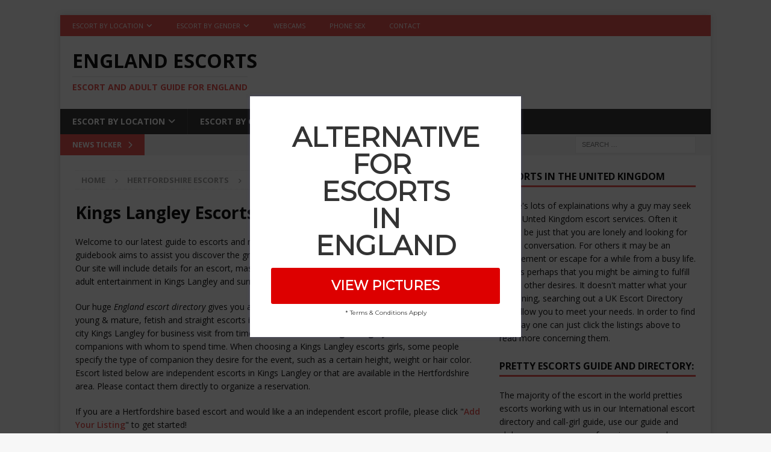

--- FILE ---
content_type: text/html; charset=UTF-8
request_url: https://englandescorts.co/hertfordshire-escorts/kings-langley-escorts/
body_size: 19464
content:
<!DOCTYPE html>
<html class="no-js mh-one-sb" lang="en-GB">
<head>
<meta charset="UTF-8">
<meta name="viewport" content="width=device-width, initial-scale=1.0">
<link rel="profile" href="https://gmpg.org/xfn/11" />
<link rel="dns-prefetch" href="https://optimizerwpc.b-cdn.net" /><link rel="preconnect" href="https://optimizerwpc.b-cdn.net"><link rel="preconnect" href="https://optimize-v2.b-cdn.net/"><link rel="dns-prefetch" href="//cdn.englandescorts.co" /><link rel="preconnect" href="https://cdn.englandescorts.co"><meta name='robots' content='index, follow, max-image-preview:large, max-snippet:-1, max-video-preview:-1' />

	
	<title>Kings Langley Escorts and Sluts in Hertfordshire &#8212; England Escorts</title>
	<meta name="description" content="Your one-stop guide to Kings Langley escorts. Get instant access to thousands Hertfordshire escort of profiles for free!" />
	<link rel="canonical" href="https://englandescorts.co/hertfordshire-escorts/kings-langley-escorts/" />
	<meta property="og:locale" content="en_GB" />
	<meta property="og:type" content="article" />
	<meta property="og:title" content="Kings Langley Escorts and Sluts in Hertfordshire &#8212; England Escorts" />
	<meta property="og:description" content="Your one-stop guide to Kings Langley escorts. Get instant access to thousands Hertfordshire escort of profiles for free!" />
	<meta property="og:url" content="https://englandescorts.co/hertfordshire-escorts/kings-langley-escorts/" />
	<meta property="og:site_name" content="England Escorts" />
	<meta name="twitter:card" content="summary_large_image" />
	<script type="application/ld+json" class="yoast-schema-graph">{"@context":"https://schema.org","@graph":[{"@type":"WebPage","@id":"https://englandescorts.co/hertfordshire-escorts/kings-langley-escorts/","url":"https://englandescorts.co/hertfordshire-escorts/kings-langley-escorts/","name":"Kings Langley Escorts and Sluts in Hertfordshire &#8212; England Escorts","isPartOf":{"@id":"https://englandescorts.co/#website"},"datePublished":"2005-06-12T11:00:00+00:00","description":"Your one-stop guide to Kings Langley escorts. Get instant access to thousands Hertfordshire escort of profiles for free!","breadcrumb":{"@id":"https://englandescorts.co/hertfordshire-escorts/kings-langley-escorts/#breadcrumb"},"inLanguage":"en-GB","potentialAction":[{"@type":"ReadAction","target":["https://englandescorts.co/hertfordshire-escorts/kings-langley-escorts/"]}]},{"@type":"BreadcrumbList","@id":"https://englandescorts.co/hertfordshire-escorts/kings-langley-escorts/#breadcrumb","itemListElement":[{"@type":"ListItem","position":1,"name":"Home","item":"https://englandescorts.co/"},{"@type":"ListItem","position":2,"name":"Hertfordshire Escorts","item":"https://englandescorts.co/hertfordshire-escorts/"},{"@type":"ListItem","position":3,"name":"Kings Langley Escorts"}]},{"@type":"WebSite","@id":"https://englandescorts.co/#website","url":"https://englandescorts.co/","name":"England Escorts","description":"Escort and Adult Guide for England","potentialAction":[{"@type":"SearchAction","target":{"@type":"EntryPoint","urlTemplate":"https://englandescorts.co/?s={search_term_string}"},"query-input":{"@type":"PropertyValueSpecification","valueRequired":true,"valueName":"search_term_string"}}],"inLanguage":"en-GB"}]}</script>
	


<link rel='dns-prefetch' href='//www.googletagmanager.com' />
<link rel='dns-prefetch' href='//fonts.googleapis.com' />
<link rel="alternate" type="application/rss+xml" title="England Escorts &raquo; Feed" href="https://englandescorts.co/feed/" />
<link rel="alternate" title="oEmbed (JSON)" type="application/json+oembed" href="https://englandescorts.co/wp-json/oembed/1.0/embed?url=https%3A%2F%2Fenglandescorts.co%2Fhertfordshire-escorts%2Fkings-langley-escorts%2F" />
<link rel="alternate" title="oEmbed (XML)" type="text/xml+oembed" href="https://englandescorts.co/wp-json/oembed/1.0/embed?url=https%3A%2F%2Fenglandescorts.co%2Fhertfordshire-escorts%2Fkings-langley-escorts%2F&#038;format=xml" />
<style id='wp-img-auto-sizes-contain-inline-css' type='text/css'>
img:is([sizes=auto i],[sizes^="auto," i]){contain-intrinsic-size:3000px 1500px}
/*# sourceURL=wp-img-auto-sizes-contain-inline-css */
</style>
<style id='wp-emoji-styles-inline-css' type='text/css'>

	img.wp-smiley, img.emoji {
		display: inline !important;
		border: none !important;
		box-shadow: none !important;
		height: 1em !important;
		width: 1em !important;
		margin: 0 0.07em !important;
		vertical-align: -0.1em !important;
		background: none !important;
		padding: 0 !important;
	}
/*# sourceURL=wp-emoji-styles-inline-css */
</style>
<link rel='stylesheet' id='wp-block-library-css' href='https://cdn.englandescorts.co/m:0/a:https://englandescorts.co/wp-includes/css/dist/block-library/style.min.css?icv=809eb3' type='text/css' media='all' />
<style id='global-styles-inline-css' type='text/css'>
:root{--wp--preset--aspect-ratio--square: 1;--wp--preset--aspect-ratio--4-3: 4/3;--wp--preset--aspect-ratio--3-4: 3/4;--wp--preset--aspect-ratio--3-2: 3/2;--wp--preset--aspect-ratio--2-3: 2/3;--wp--preset--aspect-ratio--16-9: 16/9;--wp--preset--aspect-ratio--9-16: 9/16;--wp--preset--color--black: #000000;--wp--preset--color--cyan-bluish-gray: #abb8c3;--wp--preset--color--white: #ffffff;--wp--preset--color--pale-pink: #f78da7;--wp--preset--color--vivid-red: #cf2e2e;--wp--preset--color--luminous-vivid-orange: #ff6900;--wp--preset--color--luminous-vivid-amber: #fcb900;--wp--preset--color--light-green-cyan: #7bdcb5;--wp--preset--color--vivid-green-cyan: #00d084;--wp--preset--color--pale-cyan-blue: #8ed1fc;--wp--preset--color--vivid-cyan-blue: #0693e3;--wp--preset--color--vivid-purple: #9b51e0;--wp--preset--gradient--vivid-cyan-blue-to-vivid-purple: linear-gradient(135deg,rgb(6,147,227) 0%,rgb(155,81,224) 100%);--wp--preset--gradient--light-green-cyan-to-vivid-green-cyan: linear-gradient(135deg,rgb(122,220,180) 0%,rgb(0,208,130) 100%);--wp--preset--gradient--luminous-vivid-amber-to-luminous-vivid-orange: linear-gradient(135deg,rgb(252,185,0) 0%,rgb(255,105,0) 100%);--wp--preset--gradient--luminous-vivid-orange-to-vivid-red: linear-gradient(135deg,rgb(255,105,0) 0%,rgb(207,46,46) 100%);--wp--preset--gradient--very-light-gray-to-cyan-bluish-gray: linear-gradient(135deg,rgb(238,238,238) 0%,rgb(169,184,195) 100%);--wp--preset--gradient--cool-to-warm-spectrum: linear-gradient(135deg,rgb(74,234,220) 0%,rgb(151,120,209) 20%,rgb(207,42,186) 40%,rgb(238,44,130) 60%,rgb(251,105,98) 80%,rgb(254,248,76) 100%);--wp--preset--gradient--blush-light-purple: linear-gradient(135deg,rgb(255,206,236) 0%,rgb(152,150,240) 100%);--wp--preset--gradient--blush-bordeaux: linear-gradient(135deg,rgb(254,205,165) 0%,rgb(254,45,45) 50%,rgb(107,0,62) 100%);--wp--preset--gradient--luminous-dusk: linear-gradient(135deg,rgb(255,203,112) 0%,rgb(199,81,192) 50%,rgb(65,88,208) 100%);--wp--preset--gradient--pale-ocean: linear-gradient(135deg,rgb(255,245,203) 0%,rgb(182,227,212) 50%,rgb(51,167,181) 100%);--wp--preset--gradient--electric-grass: linear-gradient(135deg,rgb(202,248,128) 0%,rgb(113,206,126) 100%);--wp--preset--gradient--midnight: linear-gradient(135deg,rgb(2,3,129) 0%,rgb(40,116,252) 100%);--wp--preset--font-size--small: 13px;--wp--preset--font-size--medium: 20px;--wp--preset--font-size--large: 36px;--wp--preset--font-size--x-large: 42px;--wp--preset--spacing--20: 0.44rem;--wp--preset--spacing--30: 0.67rem;--wp--preset--spacing--40: 1rem;--wp--preset--spacing--50: 1.5rem;--wp--preset--spacing--60: 2.25rem;--wp--preset--spacing--70: 3.38rem;--wp--preset--spacing--80: 5.06rem;--wp--preset--shadow--natural: 6px 6px 9px rgba(0, 0, 0, 0.2);--wp--preset--shadow--deep: 12px 12px 50px rgba(0, 0, 0, 0.4);--wp--preset--shadow--sharp: 6px 6px 0px rgba(0, 0, 0, 0.2);--wp--preset--shadow--outlined: 6px 6px 0px -3px rgb(255, 255, 255), 6px 6px rgb(0, 0, 0);--wp--preset--shadow--crisp: 6px 6px 0px rgb(0, 0, 0);}:where(.is-layout-flex){gap: 0.5em;}:where(.is-layout-grid){gap: 0.5em;}body .is-layout-flex{display: flex;}.is-layout-flex{flex-wrap: wrap;align-items: center;}.is-layout-flex > :is(*, div){margin: 0;}body .is-layout-grid{display: grid;}.is-layout-grid > :is(*, div){margin: 0;}:where(.wp-block-columns.is-layout-flex){gap: 2em;}:where(.wp-block-columns.is-layout-grid){gap: 2em;}:where(.wp-block-post-template.is-layout-flex){gap: 1.25em;}:where(.wp-block-post-template.is-layout-grid){gap: 1.25em;}.has-black-color{color: var(--wp--preset--color--black) !important;}.has-cyan-bluish-gray-color{color: var(--wp--preset--color--cyan-bluish-gray) !important;}.has-white-color{color: var(--wp--preset--color--white) !important;}.has-pale-pink-color{color: var(--wp--preset--color--pale-pink) !important;}.has-vivid-red-color{color: var(--wp--preset--color--vivid-red) !important;}.has-luminous-vivid-orange-color{color: var(--wp--preset--color--luminous-vivid-orange) !important;}.has-luminous-vivid-amber-color{color: var(--wp--preset--color--luminous-vivid-amber) !important;}.has-light-green-cyan-color{color: var(--wp--preset--color--light-green-cyan) !important;}.has-vivid-green-cyan-color{color: var(--wp--preset--color--vivid-green-cyan) !important;}.has-pale-cyan-blue-color{color: var(--wp--preset--color--pale-cyan-blue) !important;}.has-vivid-cyan-blue-color{color: var(--wp--preset--color--vivid-cyan-blue) !important;}.has-vivid-purple-color{color: var(--wp--preset--color--vivid-purple) !important;}.has-black-background-color{background-color: var(--wp--preset--color--black) !important;}.has-cyan-bluish-gray-background-color{background-color: var(--wp--preset--color--cyan-bluish-gray) !important;}.has-white-background-color{background-color: var(--wp--preset--color--white) !important;}.has-pale-pink-background-color{background-color: var(--wp--preset--color--pale-pink) !important;}.has-vivid-red-background-color{background-color: var(--wp--preset--color--vivid-red) !important;}.has-luminous-vivid-orange-background-color{background-color: var(--wp--preset--color--luminous-vivid-orange) !important;}.has-luminous-vivid-amber-background-color{background-color: var(--wp--preset--color--luminous-vivid-amber) !important;}.has-light-green-cyan-background-color{background-color: var(--wp--preset--color--light-green-cyan) !important;}.has-vivid-green-cyan-background-color{background-color: var(--wp--preset--color--vivid-green-cyan) !important;}.has-pale-cyan-blue-background-color{background-color: var(--wp--preset--color--pale-cyan-blue) !important;}.has-vivid-cyan-blue-background-color{background-color: var(--wp--preset--color--vivid-cyan-blue) !important;}.has-vivid-purple-background-color{background-color: var(--wp--preset--color--vivid-purple) !important;}.has-black-border-color{border-color: var(--wp--preset--color--black) !important;}.has-cyan-bluish-gray-border-color{border-color: var(--wp--preset--color--cyan-bluish-gray) !important;}.has-white-border-color{border-color: var(--wp--preset--color--white) !important;}.has-pale-pink-border-color{border-color: var(--wp--preset--color--pale-pink) !important;}.has-vivid-red-border-color{border-color: var(--wp--preset--color--vivid-red) !important;}.has-luminous-vivid-orange-border-color{border-color: var(--wp--preset--color--luminous-vivid-orange) !important;}.has-luminous-vivid-amber-border-color{border-color: var(--wp--preset--color--luminous-vivid-amber) !important;}.has-light-green-cyan-border-color{border-color: var(--wp--preset--color--light-green-cyan) !important;}.has-vivid-green-cyan-border-color{border-color: var(--wp--preset--color--vivid-green-cyan) !important;}.has-pale-cyan-blue-border-color{border-color: var(--wp--preset--color--pale-cyan-blue) !important;}.has-vivid-cyan-blue-border-color{border-color: var(--wp--preset--color--vivid-cyan-blue) !important;}.has-vivid-purple-border-color{border-color: var(--wp--preset--color--vivid-purple) !important;}.has-vivid-cyan-blue-to-vivid-purple-gradient-background{background: var(--wp--preset--gradient--vivid-cyan-blue-to-vivid-purple) !important;}.has-light-green-cyan-to-vivid-green-cyan-gradient-background{background: var(--wp--preset--gradient--light-green-cyan-to-vivid-green-cyan) !important;}.has-luminous-vivid-amber-to-luminous-vivid-orange-gradient-background{background: var(--wp--preset--gradient--luminous-vivid-amber-to-luminous-vivid-orange) !important;}.has-luminous-vivid-orange-to-vivid-red-gradient-background{background: var(--wp--preset--gradient--luminous-vivid-orange-to-vivid-red) !important;}.has-very-light-gray-to-cyan-bluish-gray-gradient-background{background: var(--wp--preset--gradient--very-light-gray-to-cyan-bluish-gray) !important;}.has-cool-to-warm-spectrum-gradient-background{background: var(--wp--preset--gradient--cool-to-warm-spectrum) !important;}.has-blush-light-purple-gradient-background{background: var(--wp--preset--gradient--blush-light-purple) !important;}.has-blush-bordeaux-gradient-background{background: var(--wp--preset--gradient--blush-bordeaux) !important;}.has-luminous-dusk-gradient-background{background: var(--wp--preset--gradient--luminous-dusk) !important;}.has-pale-ocean-gradient-background{background: var(--wp--preset--gradient--pale-ocean) !important;}.has-electric-grass-gradient-background{background: var(--wp--preset--gradient--electric-grass) !important;}.has-midnight-gradient-background{background: var(--wp--preset--gradient--midnight) !important;}.has-small-font-size{font-size: var(--wp--preset--font-size--small) !important;}.has-medium-font-size{font-size: var(--wp--preset--font-size--medium) !important;}.has-large-font-size{font-size: var(--wp--preset--font-size--large) !important;}.has-x-large-font-size{font-size: var(--wp--preset--font-size--x-large) !important;}
/*# sourceURL=global-styles-inline-css */
</style>

<style id='classic-theme-styles-inline-css' type='text/css'>
/*! This file is auto-generated */
.wp-block-button__link{color:#fff;background-color:#32373c;border-radius:9999px;box-shadow:none;text-decoration:none;padding:calc(.667em + 2px) calc(1.333em + 2px);font-size:1.125em}.wp-block-file__button{background:#32373c;color:#fff;text-decoration:none}
/*# sourceURL=/wp-includes/css/classic-themes.min.css */
</style>
<link rel='stylesheet' id='symple_shortcode_styles-css' href='https://cdn.englandescorts.co/m:0/a:https://englandescorts.co/wp-content/plugins/symple-shortcodes/shortcodes/css/symple_shortcodes_styles.css?icv=809eb3' type='text/css' media='all' />
<link rel='stylesheet' id='mh-google-fonts-css' href='https://fonts.googleapis.com/css?family=Open+Sans:300,400,400italic,600,700' type='text/css' media='all' />
<link rel='preload' href='https://cdn.englandescorts.co/m:0/a:https://englandescorts.co/wp-content/themes/mh-magazine/includes/core/assets/css/font-awesome.min.css?icv=809eb3' as='style' media='all' onload="this.onload=null;this.rel='stylesheet'" />
<link rel='stylesheet' id='mh-magazine-css' href='https://cdn.englandescorts.co/m:0/a:https://englandescorts.co/wp-content/themes/mh-magazine/style.css?icv=809eb3' type='text/css' media='all' />
<link rel='stylesheet' id='upw_theme_standard-css' href='https://cdn.englandescorts.co/m:0/a:https://englandescorts.co/wp-content/plugins/ultimate-posts-widget/css/upw-theme-standard.min.css?icv=809eb3' type='text/css' media='all' />
<link rel='stylesheet' id='wp_review-style-css' href='https://cdn.englandescorts.co/m:0/a:https://englandescorts.co/wp-content/plugins/wp-review/public/css/wp-review.css?icv=809eb3' type='text/css' media='all' />
<link rel='stylesheet' id='cp-animate-newspaper-css' href='https://cdn.englandescorts.co/m:0/a:https://englandescorts.co/wp-content/plugins/convertplug/modules/assets/css/minified-animation/newspaper.min.css?icv=809eb3' type='text/css' media='all' />
<link rel='stylesheet' id='cp-animate-roll-css' href='https://cdn.englandescorts.co/m:0/a:https://englandescorts.co/wp-content/plugins/convertplug/modules/assets/css/minified-animation/roll.min.css?icv=809eb3' type='text/css' media='all' />
<link rel='stylesheet' id='convert-plus-module-main-style-css' href='https://cdn.englandescorts.co/m:0/a:https://englandescorts.co/wp-content/plugins/convertplug/modules/assets/css/cp-module-main.css?icv=809eb3' type='text/css' media='all' />
<link rel='stylesheet' id='convert-plus-modal-style-css' href='https://cdn.englandescorts.co/m:0/a:https://englandescorts.co/wp-content/plugins/convertplug/modules/modal/assets/css/modal.min.css?icv=809eb3' type='text/css' media='all' />
<script type="text/javascript">var n489D_vars={"triggerDomEvent":"true", "delayOn":"false", "triggerElementor":"true", "linkPreload":"false", "excludeLink":["add-to-cart"]};</script><script type="text/placeholder" data-script-id="delayed-script-0"></script><script type="text/placeholder" data-script-id="delayed-script-1"></script>
<script type="text/placeholder" data-script-id="delayed-script-2"></script>
<script type="text/placeholder" data-script-id="delayed-script-3"></script>
<script type="text/placeholder" data-script-id="delayed-script-4"></script>
<script type="text/placeholder" data-script-id="delayed-script-5"></script>
<script type="text/placeholder" data-script-id="delayed-script-6"></script>



<script type="text/placeholder" data-script-id="delayed-script-7"></script>
<script type="text/placeholder" data-script-id="delayed-script-8"></script>
<link rel="https://api.w.org/" href="https://englandescorts.co/wp-json/" /><link rel="alternate" title="JSON" type="application/json" href="https://englandescorts.co/wp-json/wp/v2/pages/850" /><link rel="EditURI" type="application/rsd+xml" title="RSD" href="https://englandescorts.co/xmlrpc.php?rsd" />
<meta name="generator" content="WordPress 6.9" />
<link rel='shortlink' href='https://englandescorts.co/?p=850' />


<meta name="generator" content="Site Kit by Google 1.170.0" /><script type="text/placeholder" data-script-id="delayed-script-9"></script>


<link rel='stylesheet' id='first_order-cp_id_15871-css' href='https://cdn.englandescorts.co/m:0/a:https://englandescorts.co/wp-content/plugins/convertplug/modules/modal/assets/demos/first_order/first_order.min.css?icv=809eb3' type='text/css' media='all' />
</head>
<body id="mh-mobile" class="wp-singular page-template-default page page-id-850 page-child parent-pageid-26 wp-theme-mh-magazine symple-shortcodes  symple-shortcodes-responsive mh-boxed-layout mh-right-sb mh-loop-layout1 mh-widget-layout1" itemscope="itemscope" itemtype="https://schema.org/WebPage">


<div class="mh-container mh-container-outer">
<div class="mh-header-nav-mobile clearfix"></div>
	<div class="mh-preheader">
		<div class="mh-container mh-container-inner mh-row clearfix">
							<div class="mh-header-bar-content mh-header-bar-top-left mh-col-2-3 clearfix">
											<nav class="mh-navigation mh-header-nav mh-header-nav-top clearfix" itemscope="itemscope" itemtype="https://schema.org/SiteNavigationElement">
							<div class="menu-main-menu-container"><ul id="menu-main-menu" class="menu"><li id="menu-item-1914" class="menu-item menu-item-type-custom menu-item-object-custom menu-item-has-children menu-item-1914"><a href="#">Escort by Location</a>
<ul class="sub-menu">
	<li id="menu-item-107" class="menu-item menu-item-type-post_type menu-item-object-page menu-item-107"><a href="https://englandescorts.co/bedfordshire-escorts/">Bedfordshire</a></li>
	<li id="menu-item-108" class="menu-item menu-item-type-post_type menu-item-object-page menu-item-108"><a href="https://englandescorts.co/berkshire-escorts/">Berkshire</a></li>
	<li id="menu-item-109" class="menu-item menu-item-type-post_type menu-item-object-page menu-item-109"><a href="https://englandescorts.co/bristol-escorts/">Bristol</a></li>
	<li id="menu-item-110" class="menu-item menu-item-type-post_type menu-item-object-page menu-item-110"><a href="https://englandescorts.co/buckinghamshire-escorts/">Buckinghamshire</a></li>
	<li id="menu-item-111" class="menu-item menu-item-type-post_type menu-item-object-page menu-item-111"><a href="https://englandescorts.co/cambridgeshire-escorts/">Cambridgeshire</a></li>
	<li id="menu-item-112" class="menu-item menu-item-type-post_type menu-item-object-page menu-item-112"><a href="https://englandescorts.co/cheshire-escorts/">Cheshire</a></li>
	<li id="menu-item-113" class="menu-item menu-item-type-post_type menu-item-object-page menu-item-113"><a href="https://englandescorts.co/cornwall-escorts/">Cornwall</a></li>
	<li id="menu-item-114" class="menu-item menu-item-type-post_type menu-item-object-page menu-item-114"><a href="https://englandescorts.co/county-durham-escorts/">County Durham</a></li>
	<li id="menu-item-115" class="menu-item menu-item-type-post_type menu-item-object-page menu-item-115"><a href="https://englandescorts.co/cumbria-escorts/">Cumbria</a></li>
	<li id="menu-item-116" class="menu-item menu-item-type-post_type menu-item-object-page menu-item-116"><a href="https://englandescorts.co/derbyshire-escorts/">Derbyshire</a></li>
	<li id="menu-item-117" class="menu-item menu-item-type-post_type menu-item-object-page menu-item-117"><a href="https://englandescorts.co/devon-escorts/">Devon</a></li>
	<li id="menu-item-118" class="menu-item menu-item-type-post_type menu-item-object-page menu-item-118"><a href="https://englandescorts.co/dorset-escorts/">Dorset</a></li>
	<li id="menu-item-119" class="menu-item menu-item-type-post_type menu-item-object-page menu-item-119"><a href="https://englandescorts.co/east-riding-of-yorkshire-escorts/">East Riding Of Yorkshire</a></li>
	<li id="menu-item-120" class="menu-item menu-item-type-post_type menu-item-object-page menu-item-120"><a href="https://englandescorts.co/east-sussex-escorts/">East Sussex</a></li>
	<li id="menu-item-121" class="menu-item menu-item-type-post_type menu-item-object-page menu-item-121"><a href="https://englandescorts.co/essex-escorts/">Essex</a></li>
	<li id="menu-item-122" class="menu-item menu-item-type-post_type menu-item-object-page menu-item-122"><a href="https://englandescorts.co/gloucestershire-escorts/">Gloucestershire</a></li>
	<li id="menu-item-154" class="menu-item menu-item-type-post_type menu-item-object-page menu-item-154"><a href="https://englandescorts.co/greater-london-escorts/">Greater London</a></li>
	<li id="menu-item-123" class="menu-item menu-item-type-post_type menu-item-object-page menu-item-123"><a href="https://englandescorts.co/greater-manchester-escorts/">Greater Manchester</a></li>
	<li id="menu-item-124" class="menu-item menu-item-type-post_type menu-item-object-page menu-item-124"><a href="https://englandescorts.co/hampshire-escorts/">Hampshire</a></li>
	<li id="menu-item-125" class="menu-item menu-item-type-post_type menu-item-object-page menu-item-125"><a href="https://englandescorts.co/herefordshire-escorts/">Herefordshire</a></li>
	<li id="menu-item-126" class="menu-item menu-item-type-post_type menu-item-object-page current-page-ancestor menu-item-126"><a href="https://englandescorts.co/hertfordshire-escorts/">Hertfordshire</a></li>
	<li id="menu-item-127" class="menu-item menu-item-type-post_type menu-item-object-page menu-item-127"><a href="https://englandescorts.co/isle-of-wight-escorts/">Isle of Wight</a></li>
	<li id="menu-item-128" class="menu-item menu-item-type-post_type menu-item-object-page menu-item-128"><a href="https://englandescorts.co/isles-of-scilly-escorts/">Isles Of Scilly</a></li>
	<li id="menu-item-129" class="menu-item menu-item-type-post_type menu-item-object-page menu-item-129"><a href="https://englandescorts.co/kent-escorts/">Kent</a></li>
	<li id="menu-item-132" class="menu-item menu-item-type-post_type menu-item-object-page menu-item-132"><a href="https://englandescorts.co/lincolnshire-escorts/">Lincolnshire</a></li>
	<li id="menu-item-130" class="menu-item menu-item-type-post_type menu-item-object-page menu-item-130"><a href="https://englandescorts.co/lancashire-escorts/">Lancashire</a></li>
	<li id="menu-item-131" class="menu-item menu-item-type-post_type menu-item-object-page menu-item-131"><a href="https://englandescorts.co/leicestershire-escorts/">Leicestershire</a></li>
	<li id="menu-item-133" class="menu-item menu-item-type-post_type menu-item-object-page menu-item-133"><a href="https://englandescorts.co/merseyside-escorts/">Merseyside</a></li>
	<li id="menu-item-134" class="menu-item menu-item-type-post_type menu-item-object-page menu-item-134"><a href="https://englandescorts.co/norfolk-escorts/">Norfolk</a></li>
	<li id="menu-item-135" class="menu-item menu-item-type-post_type menu-item-object-page menu-item-135"><a href="https://englandescorts.co/north-yorkshire-escorts/">North Yorkshire</a></li>
	<li id="menu-item-136" class="menu-item menu-item-type-post_type menu-item-object-page menu-item-136"><a href="https://englandescorts.co/northamptonshire-escorts/">Northamptonshire</a></li>
	<li id="menu-item-137" class="menu-item menu-item-type-post_type menu-item-object-page menu-item-137"><a href="https://englandescorts.co/northumberland-escorts/">Northumberland</a></li>
	<li id="menu-item-138" class="menu-item menu-item-type-post_type menu-item-object-page menu-item-138"><a href="https://englandescorts.co/nottinghamshire-escorts/">Nottinghamshire</a></li>
	<li id="menu-item-139" class="menu-item menu-item-type-post_type menu-item-object-page menu-item-139"><a href="https://englandescorts.co/oxfordshire-escorts/">Oxfordshire</a></li>
	<li id="menu-item-140" class="menu-item menu-item-type-post_type menu-item-object-page menu-item-140"><a href="https://englandescorts.co/rutland-escorts/">Rutland</a></li>
	<li id="menu-item-141" class="menu-item menu-item-type-post_type menu-item-object-page menu-item-141"><a href="https://englandescorts.co/shropshire-escorts/">Shropshire</a></li>
	<li id="menu-item-142" class="menu-item menu-item-type-post_type menu-item-object-page menu-item-142"><a href="https://englandescorts.co/somerset-escorts/">Somerset</a></li>
	<li id="menu-item-143" class="menu-item menu-item-type-post_type menu-item-object-page menu-item-143"><a href="https://englandescorts.co/south-yorkshire-escorts/">South Yorkshire</a></li>
	<li id="menu-item-144" class="menu-item menu-item-type-post_type menu-item-object-page menu-item-144"><a href="https://englandescorts.co/staffordshire-escorts/">Staffordshire</a></li>
	<li id="menu-item-145" class="menu-item menu-item-type-post_type menu-item-object-page menu-item-145"><a href="https://englandescorts.co/suffolk-escorts/">Suffolk</a></li>
	<li id="menu-item-146" class="menu-item menu-item-type-post_type menu-item-object-page menu-item-146"><a href="https://englandescorts.co/surrey-escorts/">Surrey</a></li>
	<li id="menu-item-147" class="menu-item menu-item-type-post_type menu-item-object-page menu-item-147"><a href="https://englandescorts.co/tyne-and-wear-escorts/">Tyne and Wear</a></li>
	<li id="menu-item-148" class="menu-item menu-item-type-post_type menu-item-object-page menu-item-148"><a href="https://englandescorts.co/warwickshire-escorts/">Warwickshire</a></li>
	<li id="menu-item-149" class="menu-item menu-item-type-post_type menu-item-object-page menu-item-149"><a href="https://englandescorts.co/west-midlands-escorts/">West Midlands</a></li>
	<li id="menu-item-150" class="menu-item menu-item-type-post_type menu-item-object-page menu-item-150"><a href="https://englandescorts.co/west-sussex-escorts/">West Sussex</a></li>
	<li id="menu-item-151" class="menu-item menu-item-type-post_type menu-item-object-page menu-item-151"><a href="https://englandescorts.co/west-yorkshire-escorts/">West Yorkshire</a></li>
	<li id="menu-item-152" class="menu-item menu-item-type-post_type menu-item-object-page menu-item-152"><a href="https://englandescorts.co/wiltshire-escorts/">Wiltshire</a></li>
	<li id="menu-item-153" class="menu-item menu-item-type-post_type menu-item-object-page menu-item-153"><a href="https://englandescorts.co/worcestershire-escorts/">Worcestershire</a></li>
</ul>
</li>
<li id="menu-item-1915" class="menu-item menu-item-type-custom menu-item-object-custom menu-item-has-children menu-item-1915"><a href="#">Escort by Gender</a>
<ul class="sub-menu">
	<li id="menu-item-1884" class="menu-item menu-item-type-post_type menu-item-object-page menu-item-1884"><a href="https://englandescorts.co/female-escorts/">Female Escorts</a></li>
	<li id="menu-item-1883" class="menu-item menu-item-type-post_type menu-item-object-page menu-item-1883"><a href="https://englandescorts.co/male-escorts/">Male Escorts</a></li>
	<li id="menu-item-1880" class="menu-item menu-item-type-post_type menu-item-object-page menu-item-1880"><a href="https://englandescorts.co/tvts-escorts/">TV/TS Escorts</a></li>
</ul>
</li>
<li id="menu-item-1881" class="menu-item menu-item-type-post_type menu-item-object-page menu-item-1881"><a href="https://englandescorts.co/webcams/">Webcams</a></li>
<li id="menu-item-1882" class="menu-item menu-item-type-post_type menu-item-object-page menu-item-1882"><a href="https://englandescorts.co/phone-sex/">Phone Sex</a></li>
<li id="menu-item-1879" class="menu-item menu-item-type-post_type menu-item-object-page menu-item-1879"><a href="https://englandescorts.co/contact/">Contact</a></li>
</ul></div>						</nav>
									</div>
										<div class="mh-header-bar-content mh-header-bar-top-right mh-col-1-3 clearfix">
									</div>
					</div>
	</div>
<header class="mh-header" itemscope="itemscope" itemtype="https://schema.org/WPHeader">
	<div class="mh-container mh-container-inner clearfix">
	   <div class="mh-custom-header clearfix">
<div class="mh-header-columns mh-row clearfix">
<div class="mh-col-1-1 mh-site-identity">
<div class="mh-site-logo" role="banner" itemscope="itemscope" itemtype="https://schema.org/Brand">
<div class="mh-header-text">
<a class="mh-header-text-link" href="https://englandescorts.co/" title="England Escorts" rel="home">
<h2 class="mh-header-title">England Escorts</h2>
<h3 class="mh-header-tagline">Escort and Adult Guide for England</h3>
</a>
</div>
</div>
</div>
</div>
</div>
	</div>
	<div class="mh-main-nav-wrap">
		<nav class="mh-navigation mh-main-nav mh-container mh-container-inner clearfix" itemscope="itemscope" itemtype="https://schema.org/SiteNavigationElement">
			<div class="menu-main-menu-container"><ul id="menu-main-menu-1" class="menu"><li class="menu-item menu-item-type-custom menu-item-object-custom menu-item-has-children menu-item-1914"><a href="#">Escort by Location</a>
<ul class="sub-menu">
	<li class="menu-item menu-item-type-post_type menu-item-object-page menu-item-107"><a href="https://englandescorts.co/bedfordshire-escorts/">Bedfordshire</a></li>
	<li class="menu-item menu-item-type-post_type menu-item-object-page menu-item-108"><a href="https://englandescorts.co/berkshire-escorts/">Berkshire</a></li>
	<li class="menu-item menu-item-type-post_type menu-item-object-page menu-item-109"><a href="https://englandescorts.co/bristol-escorts/">Bristol</a></li>
	<li class="menu-item menu-item-type-post_type menu-item-object-page menu-item-110"><a href="https://englandescorts.co/buckinghamshire-escorts/">Buckinghamshire</a></li>
	<li class="menu-item menu-item-type-post_type menu-item-object-page menu-item-111"><a href="https://englandescorts.co/cambridgeshire-escorts/">Cambridgeshire</a></li>
	<li class="menu-item menu-item-type-post_type menu-item-object-page menu-item-112"><a href="https://englandescorts.co/cheshire-escorts/">Cheshire</a></li>
	<li class="menu-item menu-item-type-post_type menu-item-object-page menu-item-113"><a href="https://englandescorts.co/cornwall-escorts/">Cornwall</a></li>
	<li class="menu-item menu-item-type-post_type menu-item-object-page menu-item-114"><a href="https://englandescorts.co/county-durham-escorts/">County Durham</a></li>
	<li class="menu-item menu-item-type-post_type menu-item-object-page menu-item-115"><a href="https://englandescorts.co/cumbria-escorts/">Cumbria</a></li>
	<li class="menu-item menu-item-type-post_type menu-item-object-page menu-item-116"><a href="https://englandescorts.co/derbyshire-escorts/">Derbyshire</a></li>
	<li class="menu-item menu-item-type-post_type menu-item-object-page menu-item-117"><a href="https://englandescorts.co/devon-escorts/">Devon</a></li>
	<li class="menu-item menu-item-type-post_type menu-item-object-page menu-item-118"><a href="https://englandescorts.co/dorset-escorts/">Dorset</a></li>
	<li class="menu-item menu-item-type-post_type menu-item-object-page menu-item-119"><a href="https://englandescorts.co/east-riding-of-yorkshire-escorts/">East Riding Of Yorkshire</a></li>
	<li class="menu-item menu-item-type-post_type menu-item-object-page menu-item-120"><a href="https://englandescorts.co/east-sussex-escorts/">East Sussex</a></li>
	<li class="menu-item menu-item-type-post_type menu-item-object-page menu-item-121"><a href="https://englandescorts.co/essex-escorts/">Essex</a></li>
	<li class="menu-item menu-item-type-post_type menu-item-object-page menu-item-122"><a href="https://englandescorts.co/gloucestershire-escorts/">Gloucestershire</a></li>
	<li class="menu-item menu-item-type-post_type menu-item-object-page menu-item-154"><a href="https://englandescorts.co/greater-london-escorts/">Greater London</a></li>
	<li class="menu-item menu-item-type-post_type menu-item-object-page menu-item-123"><a href="https://englandescorts.co/greater-manchester-escorts/">Greater Manchester</a></li>
	<li class="menu-item menu-item-type-post_type menu-item-object-page menu-item-124"><a href="https://englandescorts.co/hampshire-escorts/">Hampshire</a></li>
	<li class="menu-item menu-item-type-post_type menu-item-object-page menu-item-125"><a href="https://englandescorts.co/herefordshire-escorts/">Herefordshire</a></li>
	<li class="menu-item menu-item-type-post_type menu-item-object-page current-page-ancestor menu-item-126"><a href="https://englandescorts.co/hertfordshire-escorts/">Hertfordshire</a></li>
	<li class="menu-item menu-item-type-post_type menu-item-object-page menu-item-127"><a href="https://englandescorts.co/isle-of-wight-escorts/">Isle of Wight</a></li>
	<li class="menu-item menu-item-type-post_type menu-item-object-page menu-item-128"><a href="https://englandescorts.co/isles-of-scilly-escorts/">Isles Of Scilly</a></li>
	<li class="menu-item menu-item-type-post_type menu-item-object-page menu-item-129"><a href="https://englandescorts.co/kent-escorts/">Kent</a></li>
	<li class="menu-item menu-item-type-post_type menu-item-object-page menu-item-132"><a href="https://englandescorts.co/lincolnshire-escorts/">Lincolnshire</a></li>
	<li class="menu-item menu-item-type-post_type menu-item-object-page menu-item-130"><a href="https://englandescorts.co/lancashire-escorts/">Lancashire</a></li>
	<li class="menu-item menu-item-type-post_type menu-item-object-page menu-item-131"><a href="https://englandescorts.co/leicestershire-escorts/">Leicestershire</a></li>
	<li class="menu-item menu-item-type-post_type menu-item-object-page menu-item-133"><a href="https://englandescorts.co/merseyside-escorts/">Merseyside</a></li>
	<li class="menu-item menu-item-type-post_type menu-item-object-page menu-item-134"><a href="https://englandescorts.co/norfolk-escorts/">Norfolk</a></li>
	<li class="menu-item menu-item-type-post_type menu-item-object-page menu-item-135"><a href="https://englandescorts.co/north-yorkshire-escorts/">North Yorkshire</a></li>
	<li class="menu-item menu-item-type-post_type menu-item-object-page menu-item-136"><a href="https://englandescorts.co/northamptonshire-escorts/">Northamptonshire</a></li>
	<li class="menu-item menu-item-type-post_type menu-item-object-page menu-item-137"><a href="https://englandescorts.co/northumberland-escorts/">Northumberland</a></li>
	<li class="menu-item menu-item-type-post_type menu-item-object-page menu-item-138"><a href="https://englandescorts.co/nottinghamshire-escorts/">Nottinghamshire</a></li>
	<li class="menu-item menu-item-type-post_type menu-item-object-page menu-item-139"><a href="https://englandescorts.co/oxfordshire-escorts/">Oxfordshire</a></li>
	<li class="menu-item menu-item-type-post_type menu-item-object-page menu-item-140"><a href="https://englandescorts.co/rutland-escorts/">Rutland</a></li>
	<li class="menu-item menu-item-type-post_type menu-item-object-page menu-item-141"><a href="https://englandescorts.co/shropshire-escorts/">Shropshire</a></li>
	<li class="menu-item menu-item-type-post_type menu-item-object-page menu-item-142"><a href="https://englandescorts.co/somerset-escorts/">Somerset</a></li>
	<li class="menu-item menu-item-type-post_type menu-item-object-page menu-item-143"><a href="https://englandescorts.co/south-yorkshire-escorts/">South Yorkshire</a></li>
	<li class="menu-item menu-item-type-post_type menu-item-object-page menu-item-144"><a href="https://englandescorts.co/staffordshire-escorts/">Staffordshire</a></li>
	<li class="menu-item menu-item-type-post_type menu-item-object-page menu-item-145"><a href="https://englandescorts.co/suffolk-escorts/">Suffolk</a></li>
	<li class="menu-item menu-item-type-post_type menu-item-object-page menu-item-146"><a href="https://englandescorts.co/surrey-escorts/">Surrey</a></li>
	<li class="menu-item menu-item-type-post_type menu-item-object-page menu-item-147"><a href="https://englandescorts.co/tyne-and-wear-escorts/">Tyne and Wear</a></li>
	<li class="menu-item menu-item-type-post_type menu-item-object-page menu-item-148"><a href="https://englandescorts.co/warwickshire-escorts/">Warwickshire</a></li>
	<li class="menu-item menu-item-type-post_type menu-item-object-page menu-item-149"><a href="https://englandescorts.co/west-midlands-escorts/">West Midlands</a></li>
	<li class="menu-item menu-item-type-post_type menu-item-object-page menu-item-150"><a href="https://englandescorts.co/west-sussex-escorts/">West Sussex</a></li>
	<li class="menu-item menu-item-type-post_type menu-item-object-page menu-item-151"><a href="https://englandescorts.co/west-yorkshire-escorts/">West Yorkshire</a></li>
	<li class="menu-item menu-item-type-post_type menu-item-object-page menu-item-152"><a href="https://englandescorts.co/wiltshire-escorts/">Wiltshire</a></li>
	<li class="menu-item menu-item-type-post_type menu-item-object-page menu-item-153"><a href="https://englandescorts.co/worcestershire-escorts/">Worcestershire</a></li>
</ul>
</li>
<li class="menu-item menu-item-type-custom menu-item-object-custom menu-item-has-children menu-item-1915"><a href="#">Escort by Gender</a>
<ul class="sub-menu">
	<li class="menu-item menu-item-type-post_type menu-item-object-page menu-item-1884"><a href="https://englandescorts.co/female-escorts/">Female Escorts</a></li>
	<li class="menu-item menu-item-type-post_type menu-item-object-page menu-item-1883"><a href="https://englandescorts.co/male-escorts/">Male Escorts</a></li>
	<li class="menu-item menu-item-type-post_type menu-item-object-page menu-item-1880"><a href="https://englandescorts.co/tvts-escorts/">TV/TS Escorts</a></li>
</ul>
</li>
<li class="menu-item menu-item-type-post_type menu-item-object-page menu-item-1881"><a href="https://englandescorts.co/webcams/">Webcams</a></li>
<li class="menu-item menu-item-type-post_type menu-item-object-page menu-item-1882"><a href="https://englandescorts.co/phone-sex/">Phone Sex</a></li>
<li class="menu-item menu-item-type-post_type menu-item-object-page menu-item-1879"><a href="https://englandescorts.co/contact/">Contact</a></li>
</ul></div>		</nav>
	</div>
	</header>
	<div class="mh-subheader">
		<div class="mh-container mh-container-inner mh-row clearfix">
							<div class="mh-header-bar-content mh-header-bar-bottom-left mh-col-2-3 clearfix">
											<div class="mh-header-ticker mh-header-ticker-bottom">
							<div class="mh-ticker-bottom">
			<div class="mh-ticker-title mh-ticker-title-bottom">
			News Ticker<i class="fa fa-chevron-right"></i>		</div>
		<div class="mh-ticker-content mh-ticker-content-bottom">
		<ul id="mh-ticker-loop-bottom">		</ul>
	</div>
</div>						</div>
									</div>
										<div class="mh-header-bar-content mh-header-bar-bottom-right mh-col-1-3 clearfix">
											<aside class="mh-header-search mh-header-search-bottom">
							<form role="search" method="get" class="search-form" action="https://englandescorts.co/">
				<label>
					<span class="screen-reader-text">Search for:</span>
					<input type="search" class="search-field" placeholder="Search &hellip;" value="" name="s" />
				</label>
				<input type="submit" class="search-submit" value="Search" />
			</form>						</aside>
									</div>
					</div>
	</div>
<div class="mh-wrapper clearfix">
	<div class="mh-main clearfix">
		<div id="main-content" class="mh-content" role="main" itemprop="mainContentOfPage"><nav class="mh-breadcrumb" itemscope itemtype="https://schema.org/BreadcrumbList"><span itemprop="itemListElement" itemscope itemtype="https://schema.org/ListItem"><a href="https://englandescorts.co" title="Home" itemprop="item"><span itemprop="name">Home</span></a><meta itemprop="position" content="1" /></span><span class="mh-breadcrumb-delimiter"><i class="fa fa-angle-right"></i></span><span itemprop="itemListElement" itemscope itemtype="https://schema.org/ListItem"><a title="Hertfordshire Escorts" href="https://englandescorts.co/hertfordshire-escorts/" itemprop="item"><span itemprop="name">Hertfordshire Escorts</span></a><meta itemprop="position" content="2" /></span><span class="mh-breadcrumb-delimiter"><i class="fa fa-angle-right"></i></span>Kings Langley Escorts</nav>
<article id="page-850" class="post-850 page type-page status-publish">
	<header class="page-header">
		<h1 class="entry-title page-title">Kings Langley Escorts</h1>	</header>
		<div class="entry-content clearfix">
		<p>Welcome to our latest guide to escorts and massage parlour in <strong>Kings Langley - Hertfordshire</strong> this guidebook aims to assist you discover the greatest escort or companion to match your requirements. Our site will include details for an escort, massage parlour, saunas, escort service, call girl, strippers or adult entertainment in Kings Langley and surrounding locations.</p>

<p>Our huge <em>England escort directory</em> gives you access to thousands of free photos and videos belonging to young & mature, fetish and straight escorts in Kings Langley. People who are new in town or visiting a city Kings Langley for business visit from time to time contact a <strong>Kings Langley escort service</strong> to hire companions with whom to spend time. When choosing a Kings Langley escorts girls, some people specify the type of companion they desire for the event, such as a certain height, weight or hair color. Escort listed below are independent escorts in Kings Langley or that are available in the Hertfordshire area. Please contact them directly to organize a reservation.</p>

<p>If you are a Hertfordshire based escort and would like a an independent escort profile, please click "<a href="https://englandescorts.co/add-listing/">Add Your Listing</a>" to get started!</p>

<h4>Escorts available for incalls and outcalls in Kings Langley,Hertfordshire:</h4>
<span class="cp-load-after-post"></span>	</div>
	</article>		</div>
			<aside class="mh-widget-col-1 mh-sidebar" itemscope="itemscope" itemtype="https://schema.org/WPSideBar"><div id="custom_html-3" class="widget_text mh-widget widget_custom_html"><h4 class="mh-widget-title"><span class="mh-widget-title-inner">Escorts in the United Kingdom</span></h4><div class="textwidget custom-html-widget">There's lots of explainations why a guy may seek out a Unted Kingdom escort services. Often it might be just that you are lonely and looking for some conversation. For others it may be an amusement or escape for a while from a busy life. Or it is perhaps that you might be aiming to fulfill some other desires. It doesn't matter what your reasoning, searching out a <a href="https://escortinfo.co.uk/" title="UK Escort Directory">UK Escort Directory</a> can allow you to meet your needs. In order to find the way one can just click the listings above to read more concerning them.</div></div><div id="custom_html-2" class="widget_text mh-widget widget_custom_html"><h4 class="mh-widget-title"><span class="mh-widget-title-inner">Pretty Escorts Guide and Directory:</span></h4><div class="textwidget custom-html-widget">The majority of the escort in the world pretties escorts working with us in our <a href="https://prettyescorts.net/" title="https://prettyescorts.net/">International escort directory and call-girl guide</a>, use our guide and globe agency as a way of earning a second income or simply for pleasure. For some escort ladies, it is a way to gain new, and interesting acquaintances. Our international escort agency does not provide special intimate services but full sex service with happy joy and fun, only pretty escorts at our site! </div></div>	</aside>	</div>
	</div>
<div class="mh-copyright-wrap">
	<div class="mh-container mh-container-inner clearfix">
		<p class="mh-copyright">
			Copyright &copy; 2026 | MH Magazine WordPress Theme by <a href="https://mhthemes.com/themes/mh-magazine/?utm_source=customer&#038;utm_medium=link&#038;utm_campaign=MH+Magazine" title="Premium WordPress Themes" rel="nofollow">MH Themes</a>		</p>
	</div>
</div>
<a title="Back to Top" href="#" class="mh-back-to-top"><i class="fa fa-chevron-up"></i></a>
</div>
<script type="text/placeholder" data-script-id="delayed-script-10"></script>
        <script type="text/placeholder" data-script-id="delayed-script-11"></script>
        

<style type="text/css"></style><link rel='stylesheet' type='text/css' id='cp-google-fonts' href='https://fonts.googleapis.com/css?family=http://Bitter|Lato|Libre+Baskerville|Montserrat|Neuton|Open+Sans|Pacifico|Raleway|Roboto|Sacramento|Varela+Round|Lato|Open%20Sans|Libre%20Baskerville|Montserrat|Neuton|Raleway|Roboto|Sacramento|Varela%20Round|Pacifico|Bitter' media='none' onload = 'if(media!=&quot;all&quot;)media=&quot;all&quot;'>				<div data-class-id="content-6975105022fa6" data-referrer-domain="" data-referrer-check="hide" data-after-content-value="50" data-overlay-class = "overlay-zoomin" data-onload-delay = "1.2"data-onscroll-value = "75"data-exit-intent = "disabled"data-add-to-cart = "0" data-closed-cookie-time="0" data-conversion-cookie-time="0"  data-modal-id="cp_id_15871"  data-modal-style="cp_id_15871"  data-option="smile_modal_styles"    data-custom-class = "cp-cp_id_15871 cp-modal-global"data-load-on-refresh = "enabled"data-dev-mode = "enabled"data-custom-selector = "" class="overlay-show cp-onload cp-global-load  cp-cp_id_15871 cp-modal-global" data-module-type="modal" ></div>
		
		<div data-form-layout="cp-form-layout-4" class="cp-module cp-modal-popup-container cp_id_15871 cp-first-order-container " data-style-id ="cp_id_15871"  data-module-name ="modal" data-close-gravity = "1" >
			<div class="content-6975105022fa6 cp-overlay   smile-newsPaper  global_modal_container   "  data-scheduled=false  data-closed-cookie-time="0" data-conversion-cookie-time="0"  data-modal-id="cp_id_15871"  data-modal-style="cp_id_15871"  data-option="smile_modal_styles" data-placeholder-font="inherit"data-custom-class = "cp-cp_id_15871 cp-modal-global"data-class = "content-6975105022fa6"data-load-on-refresh = "enabled"data-load-on-count = "" data-affiliate_setting ="0"  data-overlay-animation = "smile-newsPaper"  data-disable-animationwidth = "768"   data-close-btnonload-delay=5  data-close-after = "12"   data-tz-offset = "0"data-image-position = ""data-placeholder-color = ""data-timezonename = "wordpress"data-timezone = "Europe/London"  style=" " >
				<div class="cp-overlay-background" style=" background-color:rgba(0, 0, 0, 0.71);"></div>	<div class="cp-modal cp-modal-custom-size" style="width:100%;height:auto;max-width:450px;">
					<div class="cp-animate-container"  data-overlay-animation = "smile-newsPaper"  data-disable-animationwidth = "768"  data-exit-animation="smile-rollOut">
						<div class="cp-modal-content "   style = "box-shadow:0px 0px 5px 0px rgba(86,86,131,0.6);-webkit-box-shadow:0px 0px 5px 0px rgba(86,86,131,0.6);-moz-box-shadow:0px 0px 5px 0px rgba(86,86,131,0.6);border-radius: 0px;-moz-border-radius: 0px;-webkit-border-radius: 0px;border-style: none;border-color: rgb(0,0, 0);border-width:  px;border-width:5px;" >	
								
							<div class="cp-modal-body cp-first-order " style = "" >
																<div class="cp-modal-body-overlay cp_cs_overlay" style="background-color:rgb(255, 255, 255);;;"></div>
																		<div class="cp-row">
			<div class="col-lg-12 col-md-12 col-sm-12 col-xs-12 cp-text-container">
								<div class="cp-title-container 
									">
					<h2 class="cp-title cp_responsive" >ALTERNATIVE FOR ​<br />ESCORTS<br />IN<br />ENGLAND</h2>
				</div>
				<div class="cp-short-desc-container cp-clear  
				cp-empty					">
					<div class="cp-short-description cp_responsive cp-clear " ></div>
				</div>
				<div class="cp-form-container">
					
		<style type="text/css" class="cp-form-css">.content-6975105022fa6 .cp-form-container label:not(.cp-label) {    display:none;}.content-6975105022fa6 .cp-form-container label {    color: rgb(153, 153, 153);   font-size: 15px;	font-family:; 	text-align: left;} .content-6975105022fa6 .cp-form-container .cp-form-field select {    text-align-last: left;   direction: ltr;}.content-6975105022fa6 .cp-form-container input:focus:not([type='radio']):not([type='checkbox']):not([type='range']), .content-6975105022fa6 .cp-form-container textarea:focus, .content-6975105022fa6 .cp-form-container .cp-form-field button, .content-6975105022fa6 .cp-form-container .cp-form-field input, .content-6975105022fa6 .cp-form-container .cp-form-field select, .content-6975105022fa6 .cp-form-container .cp-form-field textarea { 	text-align: left; 	font-size: 15px; 	font-family: ; 	color: rgb(153, 153, 153); 	background-color: rgb(255, 255, 255); 	border-color: rgb(191, 190, 190); 	padding-top: 10px; 	padding-bottom: 10px; 	padding-left: 15px; 	padding-right: 15px; 	border-radius: 5px;}.content-6975105022fa6 .cp-form-container .cp-form-field  .cp-label {  	text-align: left; 	font-size: 15px; 	font-family: ; 	color: rgb(153, 153, 153); 	padding-top: 10px; 	padding-bottom: 10px; 	border-radius: 5px;}.content-6975105022fa6 .cp-form-container .cp-submit {  	padding-top: 15px; 	padding-bottom: 15px; 	padding-left: 15px; 	padding-right: 15px;}.content-6975105022fa6 .cp-form-container .cp-submit.cp-btn-flat {  	background: #dd0000!important;border-radius:3px;}.content-6975105022fa6 .cp-form-container .cp-submit.cp-btn-flat:hover {  	background: #d00000!important;}.content-6975105022fa6 .cp-form-field.cp-enable-box-shadow > div { border-radius: 5px;}</style>
			<div class="form-main cp-form-layout-4">

				<form class="cp-form smile-optin-form  ">

							<input type="hidden" id="4217513086_wpnonce" name="_wpnonce" value="b714d37709">
		<input type="hidden" name="cp-page-url" value="https://englandescorts.co/hertfordshire-escorts/kings-langley-escorts" />
		<input type="hidden" name="param[user_id]" value="cp-uid-03c5426228e5c173c0e58de1c0b3454a865976c71c4dbba6bd4a2ea535bc02b6" />
		<input type="hidden" name="param[date]" value="24-1-2026" />
		<input type="hidden" name="list_parent_index" value="0" />
		<input type="hidden" name="action" value="cp_add_subscriber" />
		<input type="hidden" name="list_id" value="0" />
		<input type="hidden" name="style_id" value="cp_id_15871" />
		<input type="hidden" name="msg_wrong_email" value='Please enter correct email address.' />
		<input type="hidden" name="message" value="Thank you." />
		<input type="hidden" name="cp_module_name" value="Main Madal" />
		<input type="hidden" name="cp_module_type" value="" />
				<input type="text" name="cp_set_hp" value="" style="display: none;"/>
			<input type="hidden" name="only_conversion" value="true" />
					<div class="cp-submit-wrap  cp-submit-wrap-full col-md-12 col-lg-12 col-sm-12 col-xs-12  ">
													<a href="#" rel="nofollow noopener" class = "cp_nofollow" >
								<div class="cp-submit btn-subscribe cp_responsive cp-btn-flat  "  data-redirect-link="https://englandescorts.co/escort-in-england"  data-redirect-link-target="_blank"   >
									VIEW PICTURES								</div>
							</a>
													</div>
					</form>
				</div>
									</div>
				<div class="cp-info-container cp_responsive 
									" >
					* Terms & Conditions Apply				</div>
			</div>
		</div>
		
				<input type="hidden" class="cp-impress-nonce" name="cp-impress-nonce" value="074a7688f0">

	</div>

		</div>

		
			</div>

		
</div>

		

			<div class="cp-overlay-close cp-outside-close cp-image-close cp-hide-close  cp-adjacent-right"  style="width: 31px">
						<img src="https://cdn.englandescorts.co/q:i/r:0/wp:1/w:1/u:https://englandescorts.co/wp-content/plugins/convertplug/modules/modal/functions/config/img/cross.png" alt="close-link" width="31px" height="31px" wpc-size="preserve" class="wps-ic-cdn cp-default-close wpc-excluded-adaptive wpc-lazy-skipped3" fetchpriority="high" wpc-data="excluded-adaptive" alt="close-link" />					</div>
			</div>
</div>
		<a title="Back to Top" href="#" class="mh-back-to-top"><i class="fa fa-chevron-up"></i></a>
<script type="text/placeholder" data-script-id="delayed-script-12"></script>
<script type="text/placeholder" data-script-id="delayed-script-13"></script>
<script type="text/placeholder" data-script-id="delayed-script-14"></script>
<script type="text/placeholder" data-script-id="delayed-script-15"></script>
<script type="text/placeholder" data-script-id="delayed-script-16"></script>
<script type="text/placeholder" data-script-id="delayed-script-17"></script>
<script type="text/placeholder" data-script-id="delayed-script-18"></script>
<script type="text/placeholder" data-script-id="delayed-script-19"></script>
<script type="text/placeholder" data-script-id="delayed-script-20"></script>
<script type="text/placeholder" data-script-id="delayed-script-21"></script>
<script type="text/placeholder" data-script-id="delayed-script-22"></script>
<script type="text/placeholder" data-script-id="delayed-script-23"></script>
<script id="wpc-script-registry">var wpcScriptRegistry=[{"id":"delayed-script-0","src":"aHR0cHM6Ly9vcHRpbWl6ZXJ3cGMuYi1jZG4ubmV0L29wdGltaXplLmpzP2ljX3Zlcj04MDllYjM=","content":"","type":"text\/javascript","encoded":true,"attributes":{"defer":true},"defer":true},{"id":"delayed-script-1","src":"","content":"[base64]","type":"text\/javascript","encoded":true,"attributes":{"id":"wpcompress-aio-js-extra"}},{"id":"delayed-script-2","src":"[base64]\/anNfaWN2PTNiZTkwOA==","content":"","type":"text\/javascript","encoded":true,"attributes":{"id":"wpcompress-aio-js"}},{"id":"delayed-script-3","src":"aHR0cHM6Ly9jZG4uZW5nbGFuZGVzY29ydHMuY28vbTowL2E6aHR0cHM6Ly9lbmdsYW5kZXNjb3J0cy5jby93cC1pbmNsdWRlcy9qcy9qcXVlcnkvanF1ZXJ5Lm1pbi5qcz9qc19pY3Y9M2JlOTA4","content":"","type":"text\/javascript","encoded":true,"attributes":{"id":"jquery-core-js"}},{"id":"delayed-script-4","src":"aHR0cHM6Ly9jZG4uZW5nbGFuZGVzY29ydHMuY28vbTowL2E6aHR0cHM6Ly9lbmdsYW5kZXNjb3J0cy5jby93cC1pbmNsdWRlcy9qcy9qcXVlcnkvanF1ZXJ5LW1pZ3JhdGUubWluLmpzP2pzX2ljdj0zYmU5MDg=","content":"","type":"text\/javascript","encoded":true,"attributes":{"id":"jquery-migrate-js"}},{"id":"delayed-script-5","src":"","content":"Ci8qIDwhW0NEQVRBWyAqLwp2YXIgbWggPSB7InRleHQiOnsidG9nZ2xlX21lbnUiOiJUb2dnbGUgTWVudSJ9fTsKLy8jIHNvdXJjZVVSTD1taC1zY3JpcHRzLWpzLWV4dHJhCi8qIF1dPiAqLwo=","type":"text\/javascript","encoded":true,"attributes":{"id":"mh-scripts-js-extra"}},{"id":"delayed-script-6","src":"aHR0cHM6Ly9jZG4uZW5nbGFuZGVzY29ydHMuY28vbTowL2E6aHR0cHM6Ly9lbmdsYW5kZXNjb3J0cy5jby93cC1jb250ZW50L3RoZW1lcy9taC1tYWdhemluZS9pbmNsdWRlcy9jb3JlL2Fzc2V0cy9qcy9zY3JpcHRzLmpzP2pzX2ljdj0zYmU5MDg=","content":"","type":"text\/javascript","encoded":true,"attributes":{"id":"mh-scripts-js"}},{"id":"delayed-script-7","src":"aHR0cHM6Ly93d3cuZ29vZ2xldGFnbWFuYWdlci5jb20vZ3RhZy9qcz9pZD1HLVhMUkc4VFJETFk=","content":"","type":"text\/javascript","encoded":true,"attributes":{"id":"google_gtagjs-js","async":true},"async":true},{"id":"delayed-script-8","src":"","content":"[base64]","type":"text\/javascript","encoded":true,"attributes":{"id":"google_gtagjs-js-after"}},{"id":"delayed-script-9","src":"aHR0cHM6Ly9hcHAucnliYml0LmlvL2FwaS9zY3JpcHQuanM=","content":"","type":"text\/javascript","encoded":true,"attributes":{"data-site-id":"9bd47cf5ff52","defer":true},"defer":true},{"id":"delayed-script-10","src":"","content":"[base64]\/[base64]","type":"speculationrules","encoded":true,"attributes":[]},{"id":"delayed-script-11","src":"","content":"[base64]\/[base64]","type":"text\/javascript","encoded":true,"attributes":[]},{"id":"delayed-script-12","src":"[base64]","content":"","type":"text\/javascript","encoded":true,"attributes":{"id":"zerobounce-js"}},{"id":"delayed-script-13","src":"aHR0cHM6Ly9lbmdsYW5kZXNjb3J0cy5jby93cC1jb250ZW50L3BsdWdpbnMvd3AtcmV2aWV3L3B1YmxpYy9qcy9qcy5jb29raWUubWluLmpzP3Zlcj0yLjEuNA==","content":"","type":"text\/javascript","encoded":true,"attributes":{"id":"js-cookie-js"}},{"id":"delayed-script-14","src":"aHR0cHM6Ly9jZG4uZW5nbGFuZGVzY29ydHMuY28vbTowL2E6aHR0cHM6Ly9lbmdsYW5kZXNjb3J0cy5jby93cC1pbmNsdWRlcy9qcy91bmRlcnNjb3JlLm1pbi5qcz9qc19pY3Y9M2JlOTA4","content":"","type":"text\/javascript","encoded":true,"attributes":{"id":"underscore-js"}},{"id":"delayed-script-15","src":"","content":"Ci8qIDwhW0NEQVRBWyAqLwp2YXIgX3dwVXRpbFNldHRpbmdzID0geyJhamF4Ijp7InVybCI6Ii93cC1hZG1pbi9hZG1pbi1hamF4LnBocCJ9fTsKLy8jIHNvdXJjZVVSTD13cC11dGlsLWpzLWV4dHJhCi8qIF1dPiAqLwo=","type":"text\/javascript","encoded":true,"attributes":{"id":"wp-util-js-extra"}},{"id":"delayed-script-16","src":"aHR0cHM6Ly9jZG4uZW5nbGFuZGVzY29ydHMuY28vbTowL2E6aHR0cHM6Ly9lbmdsYW5kZXNjb3J0cy5jby93cC1pbmNsdWRlcy9qcy93cC11dGlsLm1pbi5qcz9qc19pY3Y9M2JlOTA4","content":"","type":"text\/javascript","encoded":true,"attributes":{"id":"wp-util-js"}},{"id":"delayed-script-17","src":"","content":"[base64]","type":"text\/javascript","encoded":true,"attributes":{"id":"wp_review-js-js-extra"}},{"id":"delayed-script-18","src":"aHR0cHM6Ly9jZG4uZW5nbGFuZGVzY29ydHMuY28vbTowL2E6aHR0cHM6Ly9lbmdsYW5kZXNjb3J0cy5jby93cC1jb250ZW50L3BsdWdpbnMvd3AtcmV2aWV3L3B1YmxpYy9qcy9tYWluLmpzP2pzX2ljdj0zYmU5MDg=","content":"","type":"text\/javascript","encoded":true,"attributes":{"id":"wp_review-js-js"}},{"id":"delayed-script-19","src":"aHR0cHM6Ly9jZG4uZW5nbGFuZGVzY29ydHMuY28vbTowL2E6aHR0cHM6Ly9lbmdsYW5kZXNjb3J0cy5jby93cC1jb250ZW50L3BsdWdpbnMvY29udmVydHBsdWcvbW9kdWxlcy9hc3NldHMvanMvY3AtbW9kdWxlLW1haW4uanM\/anNfaWN2PTNiZTkwOA==","content":"","type":"text\/javascript","encoded":true,"attributes":{"id":"convert-plus-module-main-js-js"}},{"id":"delayed-script-20","src":"","content":"[base64]","type":"text\/javascript","encoded":true,"attributes":{"id":"convert-plus-modal-script-js-extra"}},{"id":"delayed-script-21","src":"aHR0cHM6Ly9jZG4uZW5nbGFuZGVzY29ydHMuY28vbTowL2E6aHR0cHM6Ly9lbmdsYW5kZXNjb3J0cy5jby93cC1jb250ZW50L3BsdWdpbnMvY29udmVydHBsdWcvbW9kdWxlcy9tb2RhbC9hc3NldHMvanMvbW9kYWwubWluLmpzP2pzX2ljdj0zYmU5MDg=","content":"","type":"text\/javascript","encoded":true,"attributes":{"id":"convert-plus-modal-script-js"}},{"id":"delayed-script-22","src":"","content":"[base64]","type":"application\/json","encoded":true,"attributes":{"id":"wp-emoji-settings"}},{"id":"delayed-script-23","src":"","content":"[base64]\/[base64]","type":"module","encoded":true,"attributes":[]}];</script><script src="https://optimize-v2.b-cdn.net/loader.min.js?icv=809eb3" async></script><script type="text/javascript">
    let wpcRunningCritical = false;

    function handleUserInteraction() {
     if (typeof ngf298gh738qwbdh0s87v_vars === 'undefined') {
        return;
    }
        if (wpcRunningCritical) {
            return;
        }
        wpcRunningCritical = true;

        var xhr = new XMLHttpRequest();
        xhr.open("POST", ngf298gh738qwbdh0s87v_vars.ajaxurl, true);
        xhr.setRequestHeader("Content-Type", "application/x-www-form-urlencoded");
        xhr.onreadystatechange = function() {
            if (xhr.readyState == 4 && xhr.status == 200) {
                var response = JSON.parse(xhr.responseText);
                if (response.success) {
                    console.log("Started Critical Call");
                }
            }
        };
        xhr.send("action=wpc_send_critical_remote&postID=850&realUrl=englandescorts.co/hertfordshire-escorts/kings-langley-escorts/");

        removeEventListeners();
    }

    function removeEventListeners() {
        document.removeEventListener("keydown", handleUserInteraction);
        document.removeEventListener("mousedown", handleUserInteraction);
        document.removeEventListener("mousemove", handleUserInteraction);
        document.removeEventListener("touchmove", handleUserInteraction);
        document.removeEventListener("touchstart", handleUserInteraction);
        document.removeEventListener("touchend", handleUserInteraction);
        document.removeEventListener("wheel", handleUserInteraction);
        document.removeEventListener("visibilitychange", handleUserInteraction);
        document.removeEventListener("load", handleUserInteraction);
    }

    document.addEventListener("keydown", handleUserInteraction);
    document.addEventListener("mousedown", handleUserInteraction);
    document.addEventListener("mousemove", handleUserInteraction);
    document.addEventListener("touchmove", handleUserInteraction);
    document.addEventListener("touchstart", handleUserInteraction);
    document.addEventListener("touchend", handleUserInteraction);
    document.addEventListener("wheel", handleUserInteraction);
    document.addEventListener("visibilitychange", handleUserInteraction);
    document.addEventListener("load", handleUserInteraction);
</script><script defer src="https://static.cloudflareinsights.com/beacon.min.js/vcd15cbe7772f49c399c6a5babf22c1241717689176015" integrity="sha512-ZpsOmlRQV6y907TI0dKBHq9Md29nnaEIPlkf84rnaERnq6zvWvPUqr2ft8M1aS28oN72PdrCzSjY4U6VaAw1EQ==" data-cf-beacon='{"version":"2024.11.0","token":"6bb2dd48fa7147e6a2476cf8471bd216","r":1,"server_timing":{"name":{"cfCacheStatus":true,"cfEdge":true,"cfExtPri":true,"cfL4":true,"cfOrigin":true,"cfSpeedBrain":true},"location_startswith":null}}' crossorigin="anonymous"></script>
</body>
</html>



--- FILE ---
content_type: text/css; charset=utf-8
request_url: https://cdn.englandescorts.co/m:0/a:https://englandescorts.co/wp-content/plugins/convertplug/modules/assets/css/minified-animation/newspaper.min.css?icv=809eb3
body_size: -320
content:
@-webkit-keyframes smile-newsPaper{from{-webkit-transform:scale(0) rotate(720deg);opacity:0}60%{-webkit-transform:scale(1) rotate(0);opacity:1}}@keyframes smile-newsPaper{from{transform:scale(0) rotate(720deg);opacity:0}60%{transform:scale(1) rotate(0);opacity:1}}.smile-newsPaper{-webkit-animation-name:smile-newspaper;animation-name:smile-newsPaper}